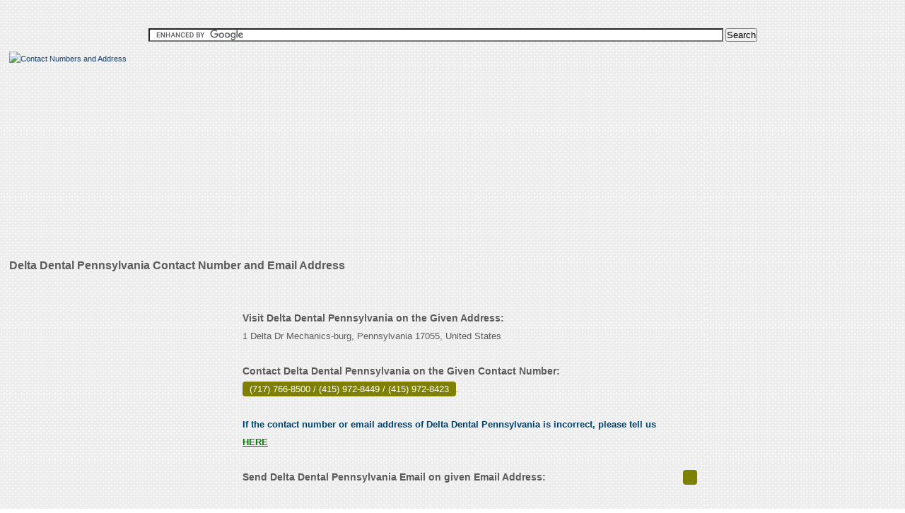

--- FILE ---
content_type: text/html; charset=utf-8
request_url: https://findbusinessaddress.com/delta-dental-pennsylvania-contact-number-136067
body_size: 8647
content:


<!DOCTYPE html PUBLIC "-//W3C//DTD XHTML 1.0 Transitional//EN" "https://www.w3.org/TR/xhtml1/DTD/xhtml1-transitional.dtd">

<html xmlns="https://www.w3.org/1999/xhtml">
<head id="Head1"><title>
	Delta Dental Pennsylvania Contact Number, Email Address | Delta Dental Pennsylvania Customer Service Phone Number
</title><meta name="viewport" content="width=device-width, initial-scale=1.0, maximum-scale=1, user-scalable=no" /><link rel="stylesheet" href="style.css" media="all" type="text/css" /><link rel="shortcut icon" href="favicon.ico" type="image/x-icon" />
     <script async src="https://pagead2.googlesyndication.com/pagead/js/adsbygoogle.js?client=ca-pub-4209662781041025" crossorigin="anonymous"></script>
<script>
     (adsbygoogle = window.adsbygoogle || []).push({
          google_ad_client: "ca-pub-4209662781041025",
          enable_page_level_ads: true
     });
</script>

 <meta name="Revisit-after" content="20 days" /><meta name="ROBOTS" content="INDEX, FOLLOW" /><meta name="DESCRIPTION" content="Delta Dental Pennsylvania Phone Number Delta Dental Pennsylvania Contact Number Official Address Email Address and HelpDesk Helpline Number of Delta Dental Pennsylvania Contact Number, Email Address | Delta Dental Pennsylvania Customer Service Phone Number" /></head>


















































































































































































































































<body oncontextmenu="return false">
<div align="center">
<form action="https://www.google.com" id="cse-search-box">
  <div>
  <br><br>
    <input type="hidden" name="cx" value="partner-pub-4209662781041025:5094590114" />
    <input type="hidden" name="ie" value="UTF-8" />
    <input type="text" name="q" size="100" />
    <input type="submit" name="sa" value="Search" />
	<br>
  </div>
</form>


<script type="text/javascript" src="https://www.google.com/coop/cse/brand?form=cse-search-box&amp;lang=en"></script>
</div>
<form name="form1" method="post" action="/delta-dental-pennsylvania-contact-number-136067" id="form1">
<div>
<input type="hidden" name="__VIEWSTATE" id="__VIEWSTATE" value="/wEPDwUJMjk4ODMzOTAwZGQ/Rx323en+qRWy2wpkWxBdKKSdelzQb70tQo38qd3niw==" />
</div>

<div>

	<input type="hidden" name="__VIEWSTATEGENERATOR" id="__VIEWSTATEGENERATOR" value="20C6E8CA" />
</div>
<div class="main">
  
  <header>
      <div class="iner">
       <a href="https://findbusinessaddress.com" id="logo" class="logo"><img src="imgs/Contact-Number1.jpg" alt="Contact Numbers and Address" title="Contact Numbers and Address" /></a>
       <div id="Ad_TopHeader" class="advt"><script async src="//pagead2.googlesyndication.com/pagead/js/adsbygoogle.js"></script><ins class="adsbygoogle" style="display:block" data-ad-client="ca-pub-4209662781041025" data-ad-slot="5418150316" data-ad-format="auto"></ins> <script> (adsbygoogle = window.adsbygoogle || []).push({}); </script></div>
        <div class="clr"></div>
      </div>
    </header>
    
    <div class="clr"></div>
	

      <section>

      <h1 id="h1">Delta Dental Pennsylvania Contact Number and Email Address</h1>
	  
      <article>
      <div id="Div_300_600Ad" class="advt"><script async src="//pagead2.googlesyndication.com/pagead/js/adsbygoogle.js"></script><ins class="adsbygoogle" style="display:inline-block;width:300px;height:600px" data-ad-client="ca-pub-4209662781041025" data-ad-slot="5035006931"></ins> <script> (adsbygoogle = window.adsbygoogle || []).push({}); </script><br>Sponsered Ads<br><script><script async src="//pagead2.googlesyndication.com/pagead/js/adsbygoogle.js"></script><ins class="adsbygoogle" style="display:block;" data-ad-format="autorelaxed" data-ad-client="ca-pub-4209662781041025" data-ad-slot="9936366912"></ins> <script> (adsbygoogle = window.adsbygoogle || []).push({}); </script><br>Sponsered Ads<br><script>medianet_width = "300";medianet_height = "600";medianet_crid = "841104732";medianet_versionId = "111299";(function() {       var isSSL = 'https:' == document.location.protocol;       var mnSrc = (isSSL ? 'https:' : 'http:') + '//contextual.media.net/nmedianet.js?cid=8CU9DODSK' + (isSSL ? '&https=1' : '');       document.write('<scr' + 'ipt type="text/javascript" id="mNSC" src="' + mnSrc + '"></scr' + 'ipt>');   })();</script></div>
	  
	   <div class="advt">
	  
</div>
      </article>
      
      <div class="midpart">
      <div class="iner">
      
      <div id="Div_468_15_Ad" class="w100 mt10 fl"><div class="fl mb20 mt20"><script async src="https://pagead2.googlesyndication.com/pagead/js/adsbygoogle.js"></script><ins class="adsbygoogle"style="display:block"data-ad-client="ca-pub-4209662781041025"data-ad-slot="9057413718"data-ad-format="link"data-full-width-responsive="true"></ins><script>(adsbygoogle = window.adsbygoogle || []).push({});</script></div></div>
       
       <div id="Div_DynamicTop" class="w100 fl"><div class='Dsnone'> <h2>Contact Delta Dental Pennsylvania</h2> For your convenience to <strong>contact Delta Dental Pennsylvania</strong> We have provided all possible information of Delta Dental Pennsylvania. You can <ins>contact Delta Dental Pennsylvania</ins> on the given <strong class='yellow'>phone number (717) 766-8500 / (415) 972-8449 / (415) 972-8423</strong>. To know the <strong>address location</strong> of <em>Delta Dental Pennsylvania</em> it is also presented here <strong>1 Delta Dr Mechanics-burg, Pennsylvania 17055, United States</strong>. Contact them by sending <strong>email to Delta Dental Pennsylvania </strong> you will find an email address here <em class='yellow'> </em>. To know more about Delta Dental Pennsylvania, go to their <strong class='yellow'>website www.deltadentalins.com </strong>and collect all possible information from there. You can contact them from their website also. <br/><br/>If you have any comment to post or you want to register a complaint against Delta Dental Pennsylvania, you are advised to go to the below box and post your view there. <br/></div></div>
       <div id="Div_ContactHeadings" class="w100 fl"><h2>Visit Delta Dental Pennsylvania on the Given Address: </h2><br>1 Delta Dr Mechanics-burg, Pennsylvania 17055, United States<br/><br/><h2>Contact Delta Dental Pennsylvania on the Given Contact Number: </h2><br><a class='yellow' href='tel:(717) 766-8500 / (415) 972-8449 / (415) 972-8423'>(717) 766-8500 / (415) 972-8449 / (415) 972-8423</a>.<br><br/><span class='userconfir'>If the contact number or email address of Delta Dental Pennsylvania is incorrect, please tell us <a href='#h2tag' class='useranc'> HERE</a></span><br/><br/><h2>Send Delta Dental Pennsylvania Email on given Email Address: </h2> <strong class='yellow'></strong><br/><br/><h2>Open Delta Dental Pennsylvania Website by given Website Address: </h2>www.deltadentalins.com<br/><br/><span class='userconfir'>Was your query resolved after making call or sending email to Delta Dental Pennsylvania, tell us <a href='#h2tag' class='useranc'> HERE</a></span><br/><br/></div>
       <div id="Div_Text" class="w100 fl"><h2>Delta Dental Pennsylvania is Associated With and Known as: </h2><p>Delta Dental in Pennsylvania is the biggest dental system in the United States. It was established in 1954 under the Dental Service Corporation. The head office of Delta Dental is located at San Francisco, ca and the CEO of this company was "GARY D.Radine". Basically the company works to provide the dental benefit programs and health care insurance, insurance premium etc. It provides dental coverage to millions of peoples being a part of Delta Dental Plans Association.

<h2>Corporate Address of Delta Dental Pennsylvania</h2>
In order to visit the corporate office of the <em>Delta Dental Pennsylvania</em>, the users can us the below offered address or can dial the given number as:
1 Delta Dr Mechanics-burg, 
Pennsylvania 17055, 
United States
Call: <strong>(717) 766-8500</strong>

<h3>Community Contacts of Delta Dental Pennsylvania</h3>
In order to get the info of the community relations of the <em>Delta Dental Pennsylvania</em>, the users can visit the below offered address as:
Delta Dental's Health, 
Education and Research Fund
Adrienne Lew
Call: <strong>(415) 972-8449</strong>

<h3>Privacy and Security of Delta Dental Pennsylvania</h3>
In order to get the info of the privacy policies of the <em>Delta Dental Pennsylvania</em>, the users can us the below offered address or numbers as:
Tel: <strong>866-530-9675</strong>.
Delta Dental of California
P.O. Box 997330
Sacramento, CA 95899-7330

<h3>Media Relations Contacts of Delta Dental Pennsylvania</h3>
In order to get the info of the media relations of the <em>Delta Dental Pennsylvania</em>, the press holders can contact the below address as:
Vice President, Public and Government Affairs:
Jeff Album
(415) 972-8418
Director, Media and Public Affairs:
Elizabeth Risberg
Tel:  <strong>(415) 972-8423</strong>

<h3>Career Link Page of Delta Dental Pennsylvania</h3>
There are thousands of employees who are working in <em>Delta Dental Pennsylvania</em>, and are fully satisfied by their services as the industry render best salary and creates friendly environment, so that the employee gets adjusted easily. Their main aim is customer's satisfaction and their work according to the needs and requirements of their users. The industry provide best and unique services at reasonable rates, to their employees. The industry always welcomes energetic and passionate users, those who are interested in working with <em>Delta Dental Pennsylvania</em>, can check the link given below and look for different opportunities in the industry and can apply, and can make their future secure and bright. The link for the same is mentioned below: 
<strong>https://www.deltadentalins.com/about/careers/</strong>

<h3>Agents of Delta Dental Pennsylvania</h3>
The associated agents of the <em>Delta Dental Pennsylvania</em> are mentioned below as:
Thomas Shank 
413 Marlton Pike East, Suite 300
Cherry Hill, NJ 08034	
Phone: <strong>856-427-9300</strong>
Fax: <strong>866-739-9840</strong>
Email: <strong>tshank@groupabc.com</strong>

Amy Weyant
4550 Lena Drive
Mechanicsburg, Pa  17055	
Phone: <strong>717-591-8280, ext. 133</strong>
Fax: <strong>717-591-8155</strong>
Email: <strong>aweyant@mybbsonline.com</strong>

Helena Burden 
62 William Street
New York, NY 10005	
Phone: <strong>800-219-1129</strong>
Direct: <strong>212-843-2344</strong>
Fax: <strong>212-843-2711</strong>
Email: <strong>hburden@acbi.com</strong>

Noreen Odham
501 Fairmount Avenue, Suite 400
Towson, MD 21286	
Phone: <strong>800-825-6650</strong>
Direct: <strong>410-512-3855</strong>
Fax: <strong>800-469-6279</strong>
Email: noreen.odham@benefitmall.com</p><br/></div>

       <div class="rating-otr">
<div class="rating_SC-hdr"><div id="GetUserRatingTitle" class="rating_SC-hdg"><h2>Delta Dental Pennsylvania Contact Calling User Reasoning </h2></div></div>
<div class="rating-row">
<div class="rating_SC-label">Articulation:</div>
<div id="TrustworthinessDIV" class="rating_SC-label-panl-1"></div>
</div>

<div class="rating-row">
<div class="rating_SC-label"> Probity:</div>
<div id="ReliabillityDIV" class="rating_SC-label-panl-2"></div>
</div>

<div class="rating-row">
<div class="rating_SC-label">Delectation:</div>
<div id="IntegrityDIV" class="rating_SC-label-panl-3"></div>
</div>



  <div id="UserRatingDivs_SC">
                        <div class="cl"></div> 
                            <div class="rating_SC-hdr">
                                <div class="rating_SC-hdg mt">Assign Your Ratings</div>
                            </div>                           
                            <div id="ValidationMsg_SC">
                            </div>
                            <div class="w100 mb8 ml">
                                <div class="rating_SC-label">
                                    Articulation:</div>
                                <table id="Trustworthiness" class="radio-label" border="0" style="width:446px;">
	<tr>
		<td><input id="Trustworthiness_0" type="radio" name="Trustworthiness" value="4" /><label for="Trustworthiness_0">Excellent</label></td><td><input id="Trustworthiness_1" type="radio" name="Trustworthiness" value="3" /><label for="Trustworthiness_1">Very Good</label></td><td><input id="Trustworthiness_2" type="radio" name="Trustworthiness" value="2" /><label for="Trustworthiness_2">Good</label></td><td><input id="Trustworthiness_3" type="radio" name="Trustworthiness" value="1" /><label for="Trustworthiness_3">Average</label></td><td><input id="Trustworthiness_4" type="radio" name="Trustworthiness" value="-4" /><label for="Trustworthiness_4">Poor</label></td>
	</tr>
</table>
                            </div>
                            <div class="w100 mb8 ml">
                                <div class="rating_SC-label">
                                    Probity:</div>
                                <table id="Propitious" class="radio-label" border="0" style="width:446px;">
	<tr>
		<td><input id="Propitious_0" type="radio" name="Propitious" value="4" /><label for="Propitious_0">Excellent</label></td><td><input id="Propitious_1" type="radio" name="Propitious" value="3" /><label for="Propitious_1">Very Good</label></td><td><input id="Propitious_2" type="radio" name="Propitious" value="2" /><label for="Propitious_2">Good</label></td><td><input id="Propitious_3" type="radio" name="Propitious" value="1" /><label for="Propitious_3">Average</label></td><td><input id="Propitious_4" type="radio" name="Propitious" value="-4" /><label for="Propitious_4">Poor</label></td>
	</tr>
</table>
                            </div>
                            <div class="w100 mb8 ml">
                                <div class="rating_SC-label">
                                    Delectation:</div>
                                <table id="Integrity" class="radio-label" border="0" style="width:446px;">
	<tr>
		<td><input id="Integrity_0" type="radio" name="Integrity" value="4" /><label for="Integrity_0">Excellent</label></td><td><input id="Integrity_1" type="radio" name="Integrity" value="3" /><label for="Integrity_1">Very Good</label></td><td><input id="Integrity_2" type="radio" name="Integrity" value="2" /><label for="Integrity_2">Good</label></td><td><input id="Integrity_3" type="radio" name="Integrity" value="1" /><label for="Integrity_3">Average</label></td><td><input id="Integrity_4" type="radio" name="Integrity" value="-4" /><label for="Integrity_4">Poor</label></td>
	</tr>
</table>
                            </div>
                            <input type="submit" name="Post_Ratings" value="Submit" id="Post_Ratings" class="cont-Rv-butn" />
</div>
</div>

       <div id="Div_DynamicBottom" class="w100 fl"><div class="w100 fl mb10 mt10"><script async src="https://pagead2.googlesyndication.com/pagead/js/adsbygoogle.js"></script><ins class="adsbygoogle"style="display:block"data-ad-client="ca-pub-4209662781041025"data-ad-slot="9057413718"data-ad-format="link"data-full-width-responsive="true"></ins><script>(adsbygoogle = window.adsbygoogle || []).push({});</script></div><br/><br>Sponsered Ads<br><script>medianet_width = "600";medianet_height = "250";medianet_crid = "315561764";medianet_versionId = "111299";(function() {       var isSSL = 'https:' == document.location.protocol;       var mnSrc = (isSSL ? 'https:' : 'http:') + '//contextual.media.net/nmedianet.js?cid=8CU9DODSK' + (isSSL ? '&https=1' : '');       document.write('<scr' + 'ipt type="text/javascript" id="mNSC" src="' + mnSrc + '"></scr' + 'ipt>');   })();</script><br/><div><h2>From Where to Get More Infomation of Delta Dental Pennsylvania: </h2> Search in google <em>Delta Dental Pennsylvania</em> with the name Google Plus, Facebook, Twitter, linkidin Pages  and you will find more information on these pages. Search in google like <em>Delta Dental Pennsylvania Google Plus Page.</em><br/><br/><h3>Ask Delta Dental Pennsylvania for toll free: </h3> When you call to <em>Delta Dental Pennsylvania</em>, ask for toll free number to enjoy charge free calling.<br/><br/><h3>Calling Delta Dental Pennsylvania: </h3> At the first step When you call to Delta Dental Pennsylvania please do not forget to tell them that you have found their contact number on findbusinessaddress.com.<br/><br/><span class='userconfir'>What was the discussion over the phone with <em>Delta Dental Pennsylvania</em>, Please express <a href='#h2tag' class='useranc'> HERE</a></span><br/><br/></div></div>


  



    
       


     <noscript>
  <style>
  #Div_DynamicTop{display:none;}
    #Div_ContactHeadings{display:none;}
      #Div_Text{display:none;}
        #Div_DynamicBottom{display:none;}
  </style>
  <h1 style='color:red !important;' class="w100">Javascript is Disabled, Please Enable it.</h1>
</noscript>
 


          
  <h2 class="aside-fr-hdr" style="margin-top:10px; color:orange;" name="h2tag" id="h2tag">Mention Your Complaint/Comment/Review</h2>
    <div id="MainRev" class="article-input-table">
          <div id="NewAbsRvDv" align="center" class="popup" style="display: none;"> </div>
          <div id="Msgbnd" class="none"></div>
          
          <div class="article-complaint-row">
             <div class="article-complaint-fl">
             <div class="article-complaint-label">Your Name:</div>
                  <input name="YourName" type="text" id="YourName" class="input" placeholder="Enter name" maxlength="35" />
             </div>
            <div class="article-complaint-fr">
                <div class="article-complaint-label ">Address:</div>
                
                <input name="txtAddress" type="text" id="txtAddress" class="input" placeholder="Enter Address" maxlength="35" />
            </div>
          </div>
          
          
          
          <div class="row">
              <div class="article-complaint-label">Message:</div>
              <textarea name="ReviewTxtPost" id="ReviewTxtPost" class="txtarea" maxlength="3000"></textarea>
         </div>
         
          <div class="article-complaint-row">
            <div class="article-complaint-fr">
            <div class="article-complaint-label">Image Text: </div>
            <div class="caputr-img">
            
            <img id="CaptchaCC" src="Handler/CaptchaCC.ashx?NwVl=57" alt="Delta Dental Pennsylvania Contact number, Address, Customer Service" style="border-width:0px;" />
                      
            </div>
               <input name="Captxt" type="text" id="Captxt" class="caputr-img-input" maxlength="6" />
            </div>

            
            <div class="article-complaint-fl">
            <input type="submit" name="btnSummitReview" value="Save" id="btnSummitReview" class="input-butn" />

             </div>
            
          </div>
          <div class="row">
            <div id="Adv160"></div>
             
         </div>
      </div>
 
 <div id="Div_Review" class="w100 fl"></div>

     
   </div>
  
      
    </div>    

      <aside>
      <div id="Div_160_90" class="advtlink mb10"><script async src="https://pagead2.googlesyndication.com/pagead/js/adsbygoogle.js"></script><ins class="adsbygoogle"style="display:block"data-ad-client="ca-pub-4209662781041025"data-ad-slot="9057413718"data-ad-format="link"data-full-width-responsive="true"></ins><script>(adsbygoogle = window.adsbygoogle || []).push({});</script></div>
      <div id="Div_160_90_2" class="advtlink mr0 mb10"></div>
      <div id="Div_RighrMostAd" class="advt mt10 mb10"><script async src="//pagead2.googlesyndication.com/pagead/js/adsbygoogle.js"></script><ins class="adsbygoogle" style="display:block" data-ad-client="ca-pub-4209662781041025" data-ad-slot="5961662528" data-ad-format="rectangle"></ins> <script> (adsbygoogle = window.adsbygoogle || []).push({}); </script></div>
      
       <div id="Div_RightLinks"><br/><br/><ul><br>Sponsered Ads<br><script>medianet_width = "300";medianet_height = "600";medianet_crid = "841104732";medianet_versionId = "111299";(function() {       var isSSL = 'https:' == document.location.protocol;       var mnSrc = (isSSL ? 'https:' : 'http:') + '//contextual.media.net/nmedianet.js?cid=8CU9DODSK' + (isSSL ? '&https=1' : '');       document.write('<scr' + 'ipt type="text/javascript" id="mNSC" src="' + mnSrc + '"></scr' + 'ipt>');   })();</script><li><a href=https://findbusinessaddress.com/delta-plumbing-contact-number-164308 >Delta Plumbing Contact Number</a></li><li><a href=https://findbusinessaddress.com/delta-chelsea-hotel-toronto-contact-contact-number-158513 >Delta Chelsea Hotel Toronto Contact Contact Number</a></li><li><a href=https://findbusinessaddress.com/delta-dental-insurance-contact-number-162579 >Delta Dental Insurance Contact Number</a></li><li><a href=https://findbusinessaddress.com/delta-airlines-amsterdam-contact-number-213589 >Delta Airlines Amsterdam Contact Number</a></li><li><a href=https://findbusinessaddress.com/delta-airlines-makati-contact-number-35113 >Delta Airlines Makati Contact Number</a></li><li><a href=https://findbusinessaddress.com/delta-dental-georgia-contact-number-140367 >Delta Dental Georgia Contact Number</a></li><li><a href=https://findbusinessaddress.com/delta-south-africa-contact-number-175324 >Delta South Africa Contact Number</a></li><li><a href=https://findbusinessaddress.com/tricare-for-life-texas-contact-number-136052 >Tricare for Life Texas Contact Number</a></li><li><a href=https://findbusinessaddress.com/united-water-pennsylvania-contact-number-136053 >United Water Pennsylvania Contact Number</a></li><li><a href=https://findbusinessaddress.com/memorial-hospital-belleville-illinois-contact-number-136054 >Memorial Hospital Belleville Illinois Contact Number</a></li><li><a href=https://findbusinessaddress.com/warrant-texas-contact-number-136055 >Warrant Texas Contact Number</a></li><li><a href=https://findbusinessaddress.com/comcast-customer-service-illinois-contact-number-136056 >Comcast Customer Service Illinois Contact Number</a></li><li><a href=https://findbusinessaddress.com/dependable-auto-parts-pennsylvania-contact-number-136057 >Dependable Auto Parts Pennsylvania Contact Number</a></li><li><a href=https://findbusinessaddress.com/commonwealth-edison-illinois-contact-number-136058 >Commonwealth Edison Illinois Contact Number</a></li><li><a href=https://findbusinessaddress.com/texas-drivers-license-renewal-contact-number-136059 >Texas Drivers License Renewal Contact Number</a></li><li><a href=https://findbusinessaddress.com/workers-compensation-texas-contact-number-136060 >Workers Compensation Texas Contact Number</a></li><li><a href=https://findbusinessaddress.com/irs-pennsylvania-contact-number-136061 >IRS Pennsylvania Contact Number</a></li><li><a href=https://findbusinessaddress.com/ebay-buyer-protection-contact-number-136062 >Ebay Buyer Protection Contact Number</a></li><li><a href=https://findbusinessaddress.com/dhs-illinois-contact-number-136063 >Dhs Illinois Contact Number</a></li><li><a href=https://findbusinessaddress.com/better-business-bureau-pennsylvania-contact-number-136064 >Better Business Bureau Pennsylvania Contact Number</a></li><li><a href=https://findbusinessaddress.com/xcel-energy-texas-contact-number-136065 >Xcel Energy Texas Contact Number</a></li><li><a href=https://findbusinessaddress.com/texas-department-of-labor-contact-number-136066 >Texas Department of Labor Contact Number</a></li><li><a href=https://findbusinessaddress.com/delta-dental-pennsylvania-contact-number-136067 >Delta Dental Pennsylvania Contact Number</a></li><li><a href=https://findbusinessaddress.com/dcfs-illinois-contact-number-136068 >Dcfs Illinois Contact Number</a></li><li><a href=https://findbusinessaddress.com/pennsylvania-bureau-of-professional-and-occupational-affairs-contact-number-136069 >Pennsylvania Bureau of Professional and Occupational Affairs Contact Number</a></li><li><a href=https://findbusinessaddress.com/xbox-repair-center-mesquite-texas-contact-number-136070 >Xbox Repair Center Mesquite Texas Contact Number</a></li><li><a href=https://findbusinessaddress.com/department-of-transportation-in-pennsylvania-contact-number-136071 >Department of Transportation in Pennsylvania Contact Number</a></li><li><a href=https://findbusinessaddress.com/eatel-contact-number-136072 >Eatel Contact Number</a></li><li><a href=https://findbusinessaddress.com/dnr-illinois-contact-number-136073 >Dnr Illinois Contact Number</a></li><li><a href=https://findbusinessaddress.com/texas-roadhouse-york-pa-contact-number-136074 >Texas Roadhouse York Pa Contact Number</a></li><li><a href=https://findbusinessaddress.com/pennsylvania-board-of-education-contact-number-136075 >Pennsylvania Board of Education Contact Number</a></li><li><a href=https://findbusinessaddress.com/easy-wireless-contact-number-136076 >Easy Wireless Contact Number</a></li><li><a href=https://findbusinessaddress.com/mcdonalds-texas-contact-number-136077 >Mcdonalds Texas Contact Number</a></li><li><a href=https://findbusinessaddress.com/columbia-gas-of-pennsylvania-contact-number-136078 >Columbia Gas of Pennsylvania Contact Number</a></li><li><a href=https://findbusinessaddress.com/pennsylvania-department-of-state-contact-number-136079 >Pennsylvania Department of State Contact Number</a></li><li><a href=https://findbusinessaddress.com/pennsylvania-birth-certificate-contact-number-136080 >Pennsylvania Birth Certificate Contact Number</a></li><li><a href=https://findbusinessaddress.com/yellow-cab-austin-texas-contact-number-136081 >Yellow Cab Austin Texas Contact Number</a></li></ul><script async src="//pagead2.googlesyndication.com/pagead/js/adsbygoogle.js"></script><ins class="adsbygoogle" style="display:block;" data-ad-format="autorelaxed" data-ad-client="ca-pub-4209662781041025" data-ad-slot="9936366912"></ins> <script> (adsbygoogle = window.adsbygoogle || []).push({}); </script></div>

      </aside>
    
<div class="clr"></div>
      </section>
      <div class="clr"></div>
      
 <footer>
<div class="iner">
<div id="Div_FooterYear" class="fr">Copyright ©  2026 findbusinessaddress.com. All Rights Reserved.</div>
<div class="fotr-txt-nav">
<ul>
<li><a href="StaticPages/PrivacyPolicy.aspx">Privacy Policy</a></li>
<li><a href="StaticPages/Contact-Us.aspx">Contact Us</a></li>
<li><a href="StaticPages/Sitemap.aspx">Sitemap</a></li>
</ul>
</div>

</div>
 </footer>
    
    </div>  
<script>
    (function (i, s, o, g, r, a, m) {
        i['GoogleAnalyticsObject'] = r; i[r] = i[r] || function () {
            (i[r].q = i[r].q || []).push(arguments)
        }, i[r].l = 1 * new Date(); a = s.createElement(o),
  m = s.getElementsByTagName(o)[0]; a.async = 1; a.src = g; m.parentNode.insertBefore(a, m)
    })(window, document, 'script', 'https://www.google-analytics.com/analytics.js', 'ga');

    ga('create', 'UA-89980069-1', 'auto');
    ga('send', 'pageview');

</script>
</form>
</body>
</html>




































































































--- FILE ---
content_type: text/html
request_url: https://findbusinessaddress.com/Handler/CaptchaCC.ashx?NwVl=57
body_size: 805
content:
�PNG

   IHDR   �   2   Q��   sRGB ���   gAMA  ���a   	pHYs  �  ��o�d  KIDATx^���m�0���@��.��&�`��;l(RU�}�Sې���>�lV�Y��m ���pY��m ���p�Ӻ��<�cٌs|���iH���i�2�C��>i�������i8�>�K�EP�?͸�8�� V7e�*�]����"\���[(���{��#k�k�(�I%T����ּ̱���\:,Y C�ʰ��~C���z��8�Q|sA>���Q�0�K�%`�=htୂİ��-�_<��c��eAd�a�{tX� ��J�b ձ��ȕ��td'E���A���:�Pm�tX� ƿ�]dO`*DsAbr��(Ւ�|����A9��tXNW�t_�=��+w[A�w�t<��,��o�67��tXN�渺�24��{�C������b�_6�k�[�!�K��`������Мv's9�|��;R����ai�L� �_��S�^�����=�K�嵂�}�z�F�֑�o�s��_Z�[,�C�奂�w�����tX�(����xz�N�|�{*T� .+0���� .+0���� .+0����                             �����jؿ<YO�    IEND�B`�

--- FILE ---
content_type: text/html; charset=utf-8
request_url: https://www.google.com/recaptcha/api2/aframe
body_size: 117
content:
<!DOCTYPE HTML><html><head><meta http-equiv="content-type" content="text/html; charset=UTF-8"></head><body><script nonce="fpzxbenDQf50yEdj4NetKA">/** Anti-fraud and anti-abuse applications only. See google.com/recaptcha */ try{var clients={'sodar':'https://pagead2.googlesyndication.com/pagead/sodar?'};window.addEventListener("message",function(a){try{if(a.source===window.parent){var b=JSON.parse(a.data);var c=clients[b['id']];if(c){var d=document.createElement('img');d.src=c+b['params']+'&rc='+(localStorage.getItem("rc::a")?sessionStorage.getItem("rc::b"):"");window.document.body.appendChild(d);sessionStorage.setItem("rc::e",parseInt(sessionStorage.getItem("rc::e")||0)+1);localStorage.setItem("rc::h",'1768391638666');}}}catch(b){}});window.parent.postMessage("_grecaptcha_ready", "*");}catch(b){}</script></body></html>

--- FILE ---
content_type: text/plain
request_url: https://www.google-analytics.com/j/collect?v=1&_v=j102&a=2010237517&t=pageview&_s=1&dl=https%3A%2F%2Ffindbusinessaddress.com%2Fdelta-dental-pennsylvania-contact-number-136067&ul=en-us%40posix&dt=Delta%20Dental%20Pennsylvania%20Contact%20Number%2C%20Email%20Address%20%7C%20Delta%20Dental%20Pennsylvania%20Customer%20Service%20Phone%20Number&sr=1280x720&vp=1280x720&_u=IEBAAEABAAAAACAAI~&jid=1769730743&gjid=1836824807&cid=324403888.1768391638&tid=UA-89980069-1&_gid=1112978626.1768391638&_r=1&_slc=1&z=1685529002
body_size: -453
content:
2,cG-RY89Y0CF2R